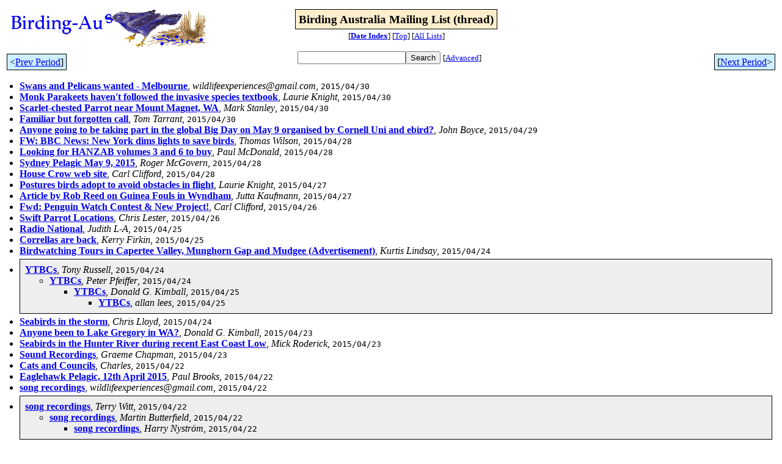

--- FILE ---
content_type: text/html
request_url: http://bioacoustics.cse.unsw.edu.au/birding-aus/2015-04/threads.html
body_size: 6442
content:
<!-- MHonArc v2.6.19+ -->
<html>
<head>
<title>Birding Australia Mailing List (thread)</title>
<link rel="stylesheet" type="text/css" href="/archives/html/stylesheet.css">
<meta name="robots" content="noindex,follow">
</head>
<body>
<center>
<table width="100%"><tr>
<td align="right" width="25%">
<img src="/archives/html/images/birding-aus.gif" alt=""></td>
<td align="center" width="50%">
<div class="idxTitle">
<span class="listTitle"><strong>Birding Australia Mailing List (thread)</strong></span>
</div>
<div class="metaIdxNav">
<nobr>[<b><a href="index.html">Date&nbsp;Index</a></b>]<nobr>
<nobr>[<a href="../">Top</a>]</nobr>
<nobr>[<a href="/archives/html">All&nbsp;Lists</a>]</nobr>
</div></td>
<td width="25%"> </td>
</tr></table>
</center>
<table width="100%">
<tr>
<td align="left"><span class="periodLink">&lt;<a href="/archives/cgi-bin/mnav.cgi?a=birding-aus&amp;m=2015-04&amp;d=prev&amp;t=t">Prev&nbsp;Period</a>]</span></td>
<td align="center"><form method="get" action="/archives/cgi-bin/namazu.cgi"
><nobr><input type="text" name="query" size="20"
><input type="submit" name="submit" value="Search"
></nobr><input type="hidden" name="idxname" value="birding-aus">
<small><nobr>[<a href="/archives/cgi-bin/namazu.cgi?idxname=birding-aus">Advanced</a>]</nobr></small></form>
</td>
<td align="right"><span class="periodLink">[<a href="/archives/cgi-bin/mnav.cgi?a=birding-aus&amp;m=2015-04&amp;d=next&amp;t=t">Next&nbsp;Period</a>&gt;</span></td>
</tr>
</table>
<div class="threadList">
<ul>
<li><div class="tSingle">
<b><a name="00198" href="msg00198.html">Swans and Pelicans wanted - Melbourne</a></b>, <i>wildlifeexperiences@gmail.com</i>, <tt>2015/04/30</tt>
</div></li>
<li><div class="tSingle">
<b><a name="00197" href="msg00197.html">Monk Parakeets haven't followed the invasive species	textbook</a></b>, <i>Laurie Knight</i>, <tt>2015/04/30</tt>
</div></li>
<li><div class="tSingle">
<b><a name="00196" href="msg00196.html">Scarlet-chested Parrot near Mount Magnet, WA</a></b>, <i>Mark Stanley</i>, <tt>2015/04/30</tt>
</div></li>
<li><div class="tSingle">
<b><a name="00195" href="msg00195.html">Familiar but forgotten call</a></b>, <i>Tom Tarrant</i>, <tt>2015/04/30</tt>
</div></li>
<li><div class="tSingle">
<b><a name="00193" href="msg00193.html">Anyone going to be taking part in the global Big Day on May 9 organised by Cornell Uni and ebird?</a></b>, <i>John Boyce</i>, <tt>2015/04/29</tt>
</div></li>
<li><div class="tSingle">
<b><a name="00192" href="msg00192.html">FW: BBC News: New York dims lights to save birds</a></b>, <i>Thomas Wilson</i>, <tt>2015/04/28</tt>
</div></li>
<li><div class="tSingle">
<b><a name="00191" href="msg00191.html">Looking for HANZAB volumes 3 and 6 to buy</a></b>, <i>Paul McDonald</i>, <tt>2015/04/28</tt>
</div></li>
<li><div class="tSingle">
<b><a name="00190" href="msg00190.html">Sydney Pelagic May 9, 2015</a></b>, <i>Roger McGovern</i>, <tt>2015/04/28</tt>
</div></li>
<li><div class="tSingle">
<b><a name="00189" href="msg00189.html">House Crow web site</a></b>, <i>Carl Clifford</i>, <tt>2015/04/28</tt>
</div></li>
<li><div class="tSingle">
<b><a name="00187" href="msg00187.html">Postures birds adopt to avoid obstacles in flight</a></b>, <i>Laurie Knight</i>, <tt>2015/04/27</tt>
</div></li>
<li><div class="tSingle">
<b><a name="00183" href="msg00183.html">Article by Rob Reed on Guinea Fouls in Wyndham</a></b>, <i>Jutta Kaufmann</i>, <tt>2015/04/27</tt>
</div></li>
<li><div class="tSingle">
<b><a name="00181" href="msg00181.html">Fwd: Penguin Watch Contest &amp; New Project!</a></b>, <i>Carl Clifford</i>, <tt>2015/04/26</tt>
</div></li>
<li><div class="tSingle">
<b><a name="00180" href="msg00180.html">Swift Parrot Locations</a></b>, <i>Chris Lester</i>, <tt>2015/04/26</tt>
</div></li>
<li><div class="tSingle">
<b><a name="00179" href="msg00179.html">Radio National</a></b>, <i>Judith L-A</i>, <tt>2015/04/25</tt>
</div></li>
<li><div class="tSingle">
<b><a name="00176" href="msg00176.html">Correllas are back</a></b>, <i>Kerry Firkin</i>, <tt>2015/04/25</tt>
</div></li>
<li><div class="tSingle">
<b><a name="00175" href="msg00175.html">Birdwatching Tours in Capertee Valley,	Munghorn Gap and Mudgee (Advertisement)</a></b>, <i>Kurtis Lindsay</i>, <tt>2015/04/24</tt>
</div></li>
<li><div class="threadGroup">
<b><a name="00173" href="msg00173.html">YTBCs</a></b>, <i>Tony Russell</i>, <tt>2015/04/24</tt>
<ul>
<li><b><a name="00174" href="msg00174.html">YTBCs</a></b>, <i>Peter Pfeiffer</i>, <tt>2015/04/24</tt>
<ul>
<li><b><a name="00177" href="msg00177.html">YTBCs</a></b>, <i>Donald G. Kimball</i>, <tt>2015/04/25</tt>
<ul>
<li><b><a name="00178" href="msg00178.html">YTBCs</a></b>, <i>allan lees</i>, <tt>2015/04/25</tt>
</li>
</ul>
</li>
</ul>
</li>
</ul>
</div></li>
<li><div class="tSingle">
<b><a name="00172" href="msg00172.html">Seabirds in the storm</a></b>, <i>Chris Lloyd</i>, <tt>2015/04/24</tt>
</div></li>
<li><div class="tSingle">
<b><a name="00171" href="msg00171.html">Anyone been to Lake Gregory in WA?</a></b>, <i>Donald G. Kimball</i>, <tt>2015/04/23</tt>
</div></li>
<li><div class="tSingle">
<b><a name="00170" href="msg00170.html">Seabirds in the Hunter River during recent East Coast	Low</a></b>, <i>Mick Roderick</i>, <tt>2015/04/23</tt>
</div></li>
<li><div class="tSingle">
<b><a name="00169" href="msg00169.html">Sound Recordings</a></b>, <i>Graeme Chapman</i>, <tt>2015/04/23</tt>
</div></li>
<li><div class="tSingle">
<b><a name="00168" href="msg00168.html">Cats and Councils</a></b>, <i>Charles</i>, <tt>2015/04/22</tt>
</div></li>
<li><div class="tSingle">
<b><a name="00167" href="msg00167.html">Eaglehawk Pelagic, 12th April 2015</a></b>, <i>Paul Brooks</i>, <tt>2015/04/22</tt>
</div></li>
<li><div class="tSingle">
<b><a name="00166" href="msg00166.html">song recordings</a></b>, <i>wildlifeexperiences@gmail.com</i>, <tt>2015/04/22</tt>
</div></li>
<li><div class="threadGroup">
<b><a name="00163" href="msg00163.html">song recordings</a></b>, <i>Terry Witt</i>, <tt>2015/04/22</tt>
<ul>
<li><b><a name="00164" href="msg00164.html">song recordings</a></b>, <i>Martin Butterfield</i>, <tt>2015/04/22</tt>
<ul>
<li><b><a name="00165" href="msg00165.html">song recordings</a></b>, <i>Harry Nystr&#xF6;m</i>, <tt>2015/04/22</tt>
</li>
</ul>
</li>
</ul>
</div></li>
<li><div class="tSingle">
<b><a name="00162" href="msg00162.html">TR: 2 Quetzal trip-Mexico and updated info</a></b>, <i>barry </i>, <tt>2015/04/21</tt>
</div></li>
<li><div class="tSingle">
<b><a name="00161" href="msg00161.html">Correllas   gone</a></b>, <i>Kerry Firkin</i>, <tt>2015/04/20</tt>
</div></li>
<li><div class="tSingle">
<b><a name="00152" href="msg00152.html">Griffith info</a></b>, <i>Stephen</i>, <tt>2015/04/19</tt>
</div></li>
<li><div class="threadGroup">
<b><a name="00148" href="msg00148.html">Port Phillip Penguin</a></b>, <i>Chris Lloyd</i>, <tt>2015/04/19</tt>
<ul>
<li><b><a name="00157" href="msg00157.html">Port Phillip Penguin</a></b>, <i>Peter Shute</i>, <tt>2015/04/20</tt>
</li>

<li><b><a name="00160" href="msg00160.html">Port Phillip Penguin</a></b>, <i>Full Name</i>, <tt>2015/04/20</tt>
<ul>
<li><b><a name="00159" href="msg00159.html">Port Phillip Penguin</a></b>, <i>Peter Shute</i>, <tt>2015/04/20</tt>
</li>
</ul>
</li>
 </ul>
</div></li>
<li><div class="threadGroup">
<b><a name="00146" href="msg00146.html">Griffith area</a></b>, <i>Stephen</i>, <tt>2015/04/19</tt>
<ul>
<li><b><a name="00147" href="msg00147.html">Griffith area</a></b>, <i>Peter Ewin</i>, <tt>2015/04/19</tt>
<ul>
<li><b><a name="00150" href="msg00150.html">Griffith area</a></b>, <i>Tim Dolby</i>, <tt>2015/04/19</tt>
<ul>
<li><b><a name="00156" href="msg00156.html">Griffith area</a></b>, <i>Martin Butterfield</i>, <tt>2015/04/19</tt>
</li>
</ul>
</li>
<li><b><a name="00153" href="msg00153.html">Griffith area</a></b>, <i>David &amp; Liz Parker</i>, <tt>2015/04/19</tt>
</li>
</ul>
</li>
</ul>
</div></li>
<li><div class="threadGroup">
<b><a name="00144" href="msg00144.html">Bird call apps UK</a></b>, <i>gg.oliver</i>, <tt>2015/04/18</tt>
<ul>
<li><b><a name="00154" href="msg00154.html">Bird call apps UK</a></b>, <i>Sandra &amp; Neil Shelley</i>, <tt>2015/04/19</tt>
</li>
</ul>
</div></li>
<li><div class="threadGroup">
<b><a name="00142" href="msg00142.html">Fwd: [OB] Kaeng Krachan National Park, Thailand</a></b>, <i>Carl Clifford</i>, <tt>2015/04/18</tt>
<ul>
<li><b><a name="00145" href="msg00145.html">[OB] Kaeng Krachan National Park, Thailand</a></b>, <i>Denise Goodfellow</i>, <tt>2015/04/19</tt>
</li>
</ul>
</div></li>
<li><div class="tSingle">
<b><a name="00139" href="msg00139.html">Pelagics from Port MacDonnell, SA on May 10 and 24</a></b>, <i>Colin Rogers</i>, <tt>2015/04/18</tt>
</div></li>
<li><div class="tSingle">
<b><a name="00138" href="msg00138.html">Fairy Penguin</a></b>, <i>Stephen</i>, <tt>2015/04/18</tt>
</div></li>
<li><div class="tSingle">
<b><a name="00137" href="msg00137.html">Owlet Nightjar</a></b>, <i>Michael Hunter</i>, <tt>2015/04/18</tt>
</div></li>
<li><div class="tSingle">
<b><a name="00136" href="msg00136.html">Rules update</a></b>, <i>Russell Woodford</i>, <tt>2015/04/18</tt>
</div></li>
<li><div class="threadGroup">
<b><a name="00135" href="msg00135.html">Port Phillip Bay penguins on beaches</a></b>, <i>Peter Shute</i>, <tt>2015/04/18</tt>
<ul>
<li><b><a name="00143" href="msg00143.html">Port Phillip Bay penguins on beaches</a></b>, <i>David Clark</i>, <tt>2015/04/18</tt>
</li>

<li><b><a name="00151" href="msg00151.html">Port Phillip Bay penguins on beaches</a></b>, <i>Michael Norris</i>, <tt>2015/04/19</tt>
<ul>
<li><b><a name="00155" href="msg00155.html">Port Phillip Bay penguins on beaches</a></b>, <i>Kev Lobotomi</i>, <tt>2015/04/19</tt>
</li>
</ul>
</li>
 </ul>
</div></li>
<li><div class="tSingle">
<b><a name="00134" href="msg00134.html">CompactFlash cards</a></b>, <i>Carl Clifford</i>, <tt>2015/04/17</tt>
</div></li>
<li><div class="tSingle">
<b><a name="00130" href="msg00130.html">CONSERVATION POST Swift Parrots and video release</a></b>, <i>Donald G. Kimball</i>, <tt>2015/04/17</tt>
</div></li>
<li><div class="threadGroup">
<b><a name="00129" href="msg00129.html">Duck hunting at WTP</a></b>, <i>Bill Stent</i>, <tt>2015/04/17</tt>
<ul>
<li><b><a name="00131" href="msg00131.html">Duck hunting at WTP</a></b>, <i>Peter Shute</i>, <tt>2015/04/17</tt>
</li>
</ul>
</div></li>
<li><div class="tSingle">
<b><a name="00128" href="msg00128.html">Carrion Crow chicks are smarter than Cuckoo chicks.</a></b>, <i>Carl Clifford</i>, <tt>2015/04/17</tt>
</div></li>
<li><div class="tSingle">
<b><a name="00126" href="msg00126.html">CompactFlash cards in need of a home</a></b>, <i>Carl Clifford</i>, <tt>2015/04/16</tt>
</div></li>
<li><div class="tSingle">
<b><a name="00117" href="msg00117.html">Fwd: What is the story with the Copper-backed	Quail-thrush?</a></b>, <i>Patrick Scully</i>, <tt>2015/04/16</tt>
</div></li>
<li><div class="tSingle">
<b><a name="00114" href="msg00114.html">online colouring/information book on birds for toddler</a></b>, <i>Denise Goodfellow</i>, <tt>2015/04/16</tt>
</div></li>
<li><div class="threadGroup">
<b><a name="00112" href="msg00112.html">Comparing species in Pizzey and Knight app (Peter	Shute)</a></b>, <i>Stephen Morgan</i>, <tt>2015/04/16</tt>
<ul>
<li><b><a name="00113" href="msg00113.html">Comparing species in Pizzey and Knight app (Peter	Shute)</a></b>, <i>Dave Torr</i>, <tt>2015/04/16</tt>
</li>
<li><b><a name="00116" href="msg00116.html">Comparing species in Pizzey and Knight app</a></b>, <i>Peter Shute</i>, <tt>2015/04/16</tt>
<ul>
<li><b><a name="00115" href="msg00115.html">Comparing species in Pizzey and Knight app</a></b>, <i>Stephen Morgan</i>, <tt>2015/04/16</tt>
<ul>
<li><b><a name="00118" href="msg00118.html">Comparing species in Pizzey and Knight app</a></b>, <i>John Tongue</i>, <tt>2015/04/16</tt>
<ul>
<li><b><a name="00120" href="msg00120.html">Comparing species in Pizzey and Knight app</a></b>, <i>Dave Torr</i>, <tt>2015/04/16</tt>
<ul>
<li><b><a name="00124" href="msg00124.html">Comparing species in Pizzey and Knight app</a></b>, <i>Peter Shute</i>, <tt>2015/04/16</tt>
</li>
</ul>
</li>
</ul>
</li>
</ul>
</li>
</ul>
</li>
</ul>
</div></li>
<li><div class="threadGroup">
<b><a name="00109" href="msg00109.html">Comparing species in Pizzey and Knight app</a></b>, <i>Peter Shute</i>, <tt>2015/04/15</tt>
<ul>
<li><b><a name="00110" href="msg00110.html">Comparing species in Pizzey and Knight app</a></b>, <i>Dave Torr</i>, <tt>2015/04/16</tt>
</li>

<li><b><a name="00119" href="msg00119.html">Comparing species in Pizzey and Knight app</a></b>, <i>Carl Clifford</i>, <tt>2015/04/16</tt>
<ul>
<li><b><a name="00121" href="msg00121.html">Comparing species in Pizzey and Knight app</a></b>, <i>Dave Torr</i>, <tt>2015/04/16</tt>
<ul>
<li><b><a name="00125" href="msg00125.html">Comparing species in Pizzey and Knight app</a></b>, <i>Carl Clifford</i>, <tt>2015/04/16</tt>
<ul>
<li><b><a name="00122" href="msg00122.html">Comparing species in Pizzey and Knight app</a></b>, <i>Dave Torr</i>, <tt>2015/04/16</tt>
<ul>
<li><b><a name="00123" href="msg00123.html">Comparing species in Pizzey and Knight app</a></b>, <i>Carl Clifford</i>, <tt>2015/04/16</tt>
</li>
</ul>
</li>
</ul>
</li>
</ul>
</li>
</ul>
</li>
 </ul>
</div></li>
<li><div class="threadGroup">
<b><a name="00107" href="msg00107.html">Access to WTP Werribee</a></b>, <i>Martin Butterfield</i>, <tt>2015/04/15</tt>
<ul>
<li><b><a name="00106" href="msg00106.html">Access to WTP Werribee</a></b>, <i>Sonja Ross</i>, <tt>2015/04/15</tt>
</li>
<li><b><a name="00111" href="msg00111.html">Access to WTP Werribee</a></b>, <i>Martin Butterfield</i>, <tt>2015/04/16</tt>
</li>
</ul>
</div></li>
<li><div class="threadGroup">
<b><a name="00098" href="msg00098.html">Powerful Owl, Wilson Reserve, Ivanhoe, Victoria</a></b>, <i>Bill Stent</i>, <tt>2015/04/15</tt>
<ul>
<li><b><a name="00096" href="msg00096.html">Powerful Owl, Wilson Reserve, Ivanhoe, Victoria</a></b>, <i>James Mustafa</i>, <tt>2015/04/15</tt>
</li>
</ul>
</div></li>
<li><div class="threadGroup">
<b><a name="00095" href="msg00095.html">Owlet-Nightjar</a></b>, <i>Judith L-A</i>, <tt>2015/04/15</tt>
<ul>
<li><b><a name="00097" href="msg00097.html">Owlet-Nightjar</a></b>, <i>Tim Dolby</i>, <tt>2015/04/15</tt>
</li>

<li><b><a name="00101" href="msg00101.html">Owlet-Nightjar</a></b>, <i>mcnabangus</i>, <tt>2015/04/15</tt>
<ul>
<li><b><a name="00105" href="msg00105.html">Owlet-Nightjar</a></b>, <i>Tim Dolby</i>, <tt>2015/04/15</tt>
</li>
</ul>
</li>
<li><b><a name="00104" href="msg00104.html">Fw:  Owlet-Nightjar</a></b>, <i>Shirley Cook</i>, <tt>2015/04/15</tt>
</li>
<li><b><a name="00133" href="msg00133.html">Owlet-Nightjar</a></b>, <i>Judith L-A</i>, <tt>2015/04/17</tt>
<ul>
<li><b><a name="00140" href="msg00140.html">Owlet-Nightjar</a></b>, <i>Peter Shute</i>, <tt>2015/04/18</tt>
<ul>
<li><b><a name="00141" href="msg00141.html">Owlet-Nightjar</a></b>, <i>Marie Tarrant</i>, <tt>2015/04/18</tt>
</li>
</ul>
</li>
</ul>
</li>
<li><b><a name="00149" href="msg00149.html">Owlet-Nightjar</a></b>, <i>Judith L-A</i>, <tt>2015/04/19</tt>
</li>
 </ul>
</div></li>
<li><div class="threadGroup">
<b><a name="00094" href="msg00094.html">numbers</a></b>, <i>Judith L-A</i>, <tt>2015/04/15</tt>
<ul>
<li><b><a name="00100" href="msg00100.html">numbers</a></b>, <i>keith brandwood</i>, <tt>2015/04/15</tt>
</li>
<li><b><a name="00102" href="msg00102.html">numbers</a></b>, <i>David Clark</i>, <tt>2015/04/15</tt>
<ul>
<li><b><a name="00132" href="msg00132.html">numbers</a></b>, <i>Judith L-A</i>, <tt>2015/04/17</tt>
</li>
</ul>
</li>
</ul>
</div></li>
<li><div class="threadGroup">
<b><a name="00093" href="msg00093.html">Rufous Owl territory</a></b>, <i>Denise Goodfellow</i>, <tt>2015/04/15</tt>
<ul>
<li><b><a name="00099" href="msg00099.html">Rufous Owl territory</a></b>, <i>Martin Butterfield</i>, <tt>2015/04/15</tt>
</li>

<li><b><a name="00103" href="msg00103.html">Fw:  Rufous Owl territory</a></b>, <i>Shirley Cook</i>, <tt>2015/04/15</tt>
<ul>
<li><b><a name="00108" href="msg00108.html">Fw:  Rufous Owl territory</a></b>, <i>Denise Goodfellow</i>, <tt>2015/04/15</tt>
</li>
</ul>
</li>
 </ul>
</div></li>
<li><div class="tSingle">
<b><a name="00092" href="msg00092.html">BirdLife Australia pelagic Trip off Portland Vic	April 2015</a></b>, <i>Rohan Clarke</i>, <tt>2015/04/14</tt>
</div></li>
<li><div class="threadGroup">
<b><a name="00086" href="msg00086.html">Shooting at the WTP</a></b>, <i>debbielustig123</i>, <tt>2015/04/14</tt>
<ul>
<li><b><a name="00087" href="msg00087.html">Shooting at the WTP</a></b>, <i>Sonja Ross</i>, <tt>2015/04/14</tt>
<ul>
<li><b><a name="00089" href="msg00089.html">Shooting at the WTP</a></b>, <i>Bill Stent</i>, <tt>2015/04/14</tt>
<ul>
<li><b><a name="00088" href="msg00088.html">Shooting at the WTP</a></b>, <i>Sonja Ross</i>, <tt>2015/04/14</tt>
</li>
<li><b><a name="00090" href="msg00090.html">Shooting at the WTP</a></b>, <i>Philip Veerman</i>, <tt>2015/04/14</tt>
<ul>
<li><b><a name="00091" href="msg00091.html">Shooting at the WTP</a></b>, <i>brian fleming</i>, <tt>2015/04/14</tt>
</li>
</ul>
</li>
</ul>
</li>
</ul>
</li>
</ul>
</div></li>
<li><div class="tSingle">
<b><a name="00084" href="msg00084.html">Fwd: [OB] volunteers requested for Yellow-breasted	Bunting survey in Mongolia</a></b>, <i>Carl Clifford</i>, <tt>2015/04/13</tt>
</div></li>
<li><div class="tSingle">
<b><a name="00083" href="msg00083.html">Tawny Frogmouth - Call Variations</a></b>, <i>Marc Anderson</i>, <tt>2015/04/13</tt>
</div></li>
<li><div class="tSingle">
<b><a name="00082" href="msg00082.html">Port Stephens pelagic this Sunday - VACANCY</a></b>, <i>mickhhb</i>, <tt>2015/04/13</tt>
</div></li>
<li><div class="threadGroup">
<b><a name="00079" href="msg00079.html">Dash cam for outback trip - advice please</a></b>, <i>Ian &amp; Carla Jackett</i>, <tt>2015/04/12</tt>
<ul>
<li><b><a name="00080" href="msg00080.html">Dash cam for outback trip - advice please</a></b>, <i>David Clark</i>, <tt>2015/04/12</tt>
</li>
</ul>
</div></li>
<li><div class="threadGroup">
<b><a name="00078" href="msg00078.html">SYDNEY PELAGIC TRIP - SATURDAY 11 APRIL 2015</a></b>, <i>Roger McGovern</i>, <tt>2015/04/12</tt>
<ul>
<li><b><a name="00085" href="msg00085.html">SYDNEY PELAGIC TRIP - SATURDAY 11 APRIL 2015 - White-faced Heron seen offshore</a></b>, <i>Thomas Wilson</i>, <tt>2015/04/13</tt>
</li>
</ul>
</div></li>
<li><div class="threadGroup">
<b><a name="00077" href="msg00077.html">Yandina Creek Wetlands</a></b>, <i>birding-aus-bounces</i>, <tt>2015/04/12</tt>
<ul>

<li><b><a name="00127" href="msg00127.html">Yandina Creek Wetlands</a></b>, <i>Greg Roberts</i>, <tt>2015/04/16</tt>
</li>
 </ul>
</div></li>
<li><div class="tSingle">
<b><a name="00075" href="msg00075.html">Update on Yandina Creek Wetlands</a></b>, <i>Greg Roberts</i>, <tt>2015/04/11</tt>
</div></li>
<li><div class="tSingle">
<b><a name="00074" href="msg00074.html">Hoping to show people from around the globe the	gorgeous Parrots in Aus!</a></b>, <i>Donald G. Kimball</i>, <tt>2015/04/10</tt>
</div></li>
<li><div class="tSingle">
<b><a name="00073" href="msg00073.html">Watching birds near Uluru</a></b>, <i>Donald G. Kimball</i>, <tt>2015/04/10</tt>
</div></li>
<li><div class="tSingle">
<b><a name="00071" href="msg00071.html">The value of &quot;common&quot; backyard birds</a></b>, <i>Laurie Knight</i>, <tt>2015/04/09</tt>
</div></li>
<li><div class="tSingle">
<b><a name="00070" href="msg00070.html">Jabiru tracks</a></b>, <i>Blythman, Mark</i>, <tt>2015/04/09</tt>
</div></li>
<li><div class="tSingle">
<b><a name="00069" href="msg00069.html">The Birds at Inala Bruny Island are Angry!</a></b>, <i>Andrew Browne</i>, <tt>2015/04/09</tt>
</div></li>
<li><div class="tSingle">
<b><a name="00068" href="msg00068.html">Black-throated Finch,	Squatter Pigeon and the Adani mine</a></b>, <i>Grahame Rogers</i>, <tt>2015/04/09</tt>
</div></li>
<li><div class="threadGroup">
<b><a name="00059" href="msg00059.html">Glossy Black-Cockatoos</a></b>, <i>Joan Rosenthal</i>, <tt>2015/04/08</tt>
<ul>
<li><b><a name="00060" href="msg00060.html">Glossy Black-Cockatoos</a></b>, <i>Andy Burton</i>, <tt>2015/04/08</tt>
<ul>
<li><b><a name="00061" href="msg00061.html">Glossy Black-Cockatoos</a></b>, <i>Jenny Stiles</i>, <tt>2015/04/08</tt>
</li>
<li><b><a name="00063" href="msg00063.html">Glossy Black-Cockatoos</a></b>, <i>Donald G. Kimball</i>, <tt>2015/04/08</tt>
</li>
<li><b><a name="00067" href="msg00067.html">Glossy Black-Cockatoos</a></b>, <i>Jayden Walsh</i>, <tt>2015/04/08</tt>
</li>
</ul>
</li>
<li><b><a name="00062" href="msg00062.html">Glossy Black-Cockatoos</a></b>, <i>Carl Weber </i>, <tt>2015/04/08</tt>
</li>
<li><em>Message not available</em><ul>
<li><b><a name="00066" href="msg00066.html">Glossy Black-Cockatoos</a></b>, <i>Andy Burton</i>, <tt>2015/04/08</tt>
</ul>
</li>
</li>

<li><b><a name="00064" href="msg00064.html">Glossy Black-Cockatoos</a></b>, <i>Joan Rosenthal</i>, <tt>2015/04/08</tt>
</li>
<li><b><a name="00065" href="msg00065.html">Glossy Black-Cockatoos</a></b>, <i>Marc Anderson</i>, <tt>2015/04/08</tt>
</li>
 </ul>
</div></li>
<li><div class="threadGroup">
<b><a name="00054" href="msg00054.html">Another interesting article on feral cats</a></b>, <i>David Clark</i>, <tt>2015/04/07</tt>
<ul>
<li><b><a name="00056" href="msg00056.html">Another interesting article on feral cats</a></b>, <i>Charles</i>, <tt>2015/04/07</tt>
</li>
<li><b><a name="00194" href="msg00194.html">Another interesting article on feral cats</a></b>, <i>John Harris</i>, <tt>2015/04/29</tt>
</li>
</ul>
</div></li>
<li><div class="threadGroup">
<b><a name="00052" href="msg00052.html">Culling cats may do more harm than good.</a></b>, <i>Carl Clifford</i>, <tt>2015/04/07</tt>
<ul>
<li><b><a name="00053" href="msg00053.html">Culling cats may do more harm than good.</a></b>, <i>Dominic Funnell</i>, <tt>2015/04/07</tt>
</li>
<li><b><a name="00055" href="msg00055.html">Culling cats may do more harm than good.</a></b>, <i>David Clark</i>, <tt>2015/04/07</tt>
</li>
<li><b><a name="00057" href="msg00057.html">Culling cats may do more harm than good.</a></b>, <i>Peter Shute</i>, <tt>2015/04/07</tt>
<ul>
<li><b><a name="00058" href="msg00058.html">Culling cats may do more harm than good.</a></b>, <i>David Clark</i>, <tt>2015/04/08</tt>
</li>
</ul>
</li>
</ul>
</div></li>
<li><div class="tSingle">
<b><a name="00051" href="msg00051.html">Sydney Pelagic this coming Saturday</a></b>, <i>Roger McGovern</i>, <tt>2015/04/07</tt>
</div></li>
<li><div class="tSingle">
<b><a name="00050" href="msg00050.html">Pelagic from Port MacDonnell, SA on Sunday 12 April</a></b>, <i>Colin Rogers</i>, <tt>2015/04/07</tt>
</div></li>
<li><div class="threadGroup">
<b><a name="00049" href="msg00049.html">Little Penguins in Middle Harbour, Sydney</a></b>, <i>Burnice Starkey</i>, <tt>2015/04/07</tt>
<ul>
<li><b><a name="00048" href="msg00048.html">Little Penguins in Middle Harbour, Sydney</a></b>, <i>Andy Burton</i>, <tt>2015/04/07</tt>
</li>
</ul>
</div></li>
<li><div class="tSingle">
<b><a name="00046" href="msg00046.html">Fork-tailed Swifts</a></b>, <i>Denise Goodfellow</i>, <tt>2015/04/06</tt>
</div></li>
<li><div class="tSingle">
<b><a name="00045" href="msg00045.html">Avalon Beach</a></b>, <i>Russell Woodford</i>, <tt>2015/04/06</tt>
</div></li>
<li><div class="tSingle">
<b><a name="00043" href="msg00043.html">Birds of Australia's Top End</a></b>, <i>Denise Goodfellow</i>, <tt>2015/04/06</tt>
</div></li>
<li><div class="tSingle">
<b><a name="00041" href="msg00041.html">Birding-Aus Digest, Vol 18, Issue 5 -Message 4</a></b>, <i>Kath Lindann</i>, <tt>2015/04/06</tt>
</div></li>
<li><div class="threadGroup">
<b><a name="00038" href="msg00038.html">Birdpedia - Australia - Weekly Digest</a></b>, <i>Birdpedia - Australia Info</i>, <tt>2015/04/06</tt>
<ul>

<li><b><a name="00081" href="msg00081.html">Birdpedia - Australia - Weekly Digest</a></b>, <i>Birdpedia - Australia Info</i>, <tt>2015/04/13</tt>
</li>
<li><b><a name="00158" href="msg00158.html">Birdpedia - Australia - Weekly Digest</a></b>, <i>Birdpedia - Australia Info</i>, <tt>2015/04/20</tt>
</li>
<li><b><a name="00182" href="msg00182.html">Birdpedia - Australia - Weekly Digest</a></b>, <i>Birdpedia - Australia Info</i>, <tt>2015/04/27</tt>
</li>
 </ul>
</div></li>
<li><div class="threadGroup">
<b><a name="00036" href="msg00036.html">Birds on Tinaburra Peninsula, N Qld</a></b>, <i>Alan Gillanders</i>, <tt>2015/04/05</tt>
<ul>
<li><b><a name="00044" href="msg00044.html">Birds on Tinaburra Peninsula, N Qld</a></b>, <i>Alan Gillanders</i>, <tt>2015/04/06</tt>
</li>
</ul>
</div></li>
<li><div class="threadGroup">
<b><a name="00032" href="msg00032.html">Fraser Island tips?</a></b>, <i>David Adams</i>, <tt>2015/04/05</tt>
<ul>
<li><b><a name="00037" href="msg00037.html">Fraser Island tips?</a></b>, <i>David Clark</i>, <tt>2015/04/05</tt>
</li>
</ul>
</div></li>
<li><div class="threadGroup">
<b><a name="00029" href="msg00029.html">Off topic - Total Lunar Eclipse, Apr 4, 2015</a></b>, <i>Paul Dodd</i>, <tt>2015/04/05</tt>
<ul>
<li><b><a name="00030" href="msg00030.html">Off topic - Total Lunar Eclipse, Apr 4, 2015</a></b>, <i>Paul Dodd</i>, <tt>2015/04/05</tt>
<ul>
<li><b><a name="00031" href="msg00031.html">Off topic - Total Lunar Eclipse, Apr 4, 2015</a></b>, <i>Charles</i>, <tt>2015/04/05</tt>
<ul>
<li><b><a name="00040" href="msg00040.html">Off topic - Total Lunar Eclipse, Apr 4, 2015</a></b>, <i>Paul Dodd</i>, <tt>2015/04/06</tt>
</li>
<li><b><a name="00047" href="msg00047.html">Off topic - Total Lunar Eclipse, Apr 4, 2015</a></b>, <i>Philip Veerman</i>, <tt>2015/04/07</tt>
</li>
</ul>
</li>
<li><b><a name="00042" href="msg00042.html">Off topic - Total Lunar Eclipse, Apr 4, 2015</a></b>, <i>Tony Russell</i>, <tt>2015/04/06</tt>
<ul>
<li><b><a name="00039" href="msg00039.html">Off topic - Total Lunar Eclipse, Apr 4, 2015</a></b>, <i>Paul Dodd</i>, <tt>2015/04/06</tt>
</li>
</ul>
</li>
</ul>
</li>
<li><b><a name="00033" href="msg00033.html">Off topic - Total Lunar Eclipse, Apr 4, 2015</a></b>, <i>Carl Clifford</i>, <tt>2015/04/05</tt>
</li>
<li><b><a name="00034" href="msg00034.html">Off topic - Total Lunar Eclipse, Apr 4, 2015</a></b>, <i>Tony Russell</i>, <tt>2015/04/05</tt>
</li>
<li><b><a name="00035" href="msg00035.html">Off topic - Total Lunar Eclipse, Apr 4, 2015</a></b>, <i>Tony Russell</i>, <tt>2015/04/05</tt>
</li>
</ul>
</div></li>
<li><div class="tSingle">
<b><a name="00028" href="msg00028.html">offer - copies of Emu - vols 98 (4), 99 (2, 3, 4),	100 (1-5), and 101 (1-4)</a></b>, <i>Casimir Liber</i>, <tt>2015/04/05</tt>
</div></li>
<li><div class="threadGroup">
<b><a name="00026" href="msg00026.html">Correllas</a></b>, <i>Kerry Firkin</i>, <tt>2015/04/04</tt>
<ul>

<li><b><a name="00072" href="msg00072.html">Correllas</a></b>, <i>Kerry Firkin</i>, <tt>2015/04/10</tt>
</li>
<li><b><a name="00076" href="msg00076.html">Correllas</a></b>, <i>Kerry Firkin</i>, <tt>2015/04/12</tt>
</li>
 </ul>
</div></li>
<li><div class="threadGroup">
<b><a name="00025" href="msg00025.html">Red-wing Magic</a></b>, <i>Julian Bielewicz</i>, <tt>2015/04/03</tt>
<ul>
<li><em>Message not available</em><ul>
<li><b><a name="00027" href="msg00027.html">Red-wing Magic</a></b>, <i>Julian Bielewicz</i>, <tt>2015/04/05</tt>
</ul>
</li>
</li>
</ul>
</div></li>
<li><div class="tSingle">
<b><a name="00024" href="msg00024.html">birding Australia (No Subject)</a></b>, <i>Barney Enders</i>, <tt>2015/04/02</tt>
</div></li>
<li><div class="tSingle">
<b><a name="00022" href="msg00022.html">Weight of bird backpacks reduced to 0.5 grams</a></b>, <i>Laurie Knight</i>, <tt>2015/04/02</tt>
</div></li>
<li><div class="threadGroup">
<b><a name="00018" href="msg00018.html">(no subject)</a></b>, <i>James Mustafa Jazz Orchestra</i>, <tt>2015/04/02</tt>
<ul>
<li><b><a name="00021" href="msg00021.html">(no subject)</a></b>, <i>Peter Shute</i>, <tt>2015/04/02</tt>
<ul>
<li><b><a name="00023" href="msg00023.html">(no subject)</a></b>, <i>Carl Weber </i>, <tt>2015/04/02</tt>
</li>
</ul>
</li>

<li><b><a name="00184" href="msg00184.html">(no subject)</a></b>, <i>Peter Shute</i>, <tt>2015/04/27</tt>
<ul>
<li><b><a name="00185" href="msg00185.html">British Birds article wanted</a></b>, <i>Peter Shute</i>, <tt>2015/04/27</tt>
<ul>
<li><b><a name="00186" href="msg00186.html">British Birds article wanted</a></b>, <i>Peter Shute</i>, <tt>2015/04/27</tt>
<ul>
<li><b><a name="00188" href="msg00188.html">British Birds article wanted</a></b>, <i>Paul Dodd</i>, <tt>2015/04/27</tt>
</li>
</ul>
</li>
</ul>
</li>
</ul>
</li>
 </ul>
</div></li>
<li><div class="threadGroup">
<b><a name="00012" href="msg00012.html">Mystery Call at Night (from Dharug NP, NSW)</a></b>, <i>Marc Anderson</i>, <tt>2015/04/02</tt>
<ul>
<li><em>Message not available</em><ul>
<li><b><a name="00013" href="msg00013.html">Mystery Call at Night (from Dharug NP, NSW)</a></b>, <i>Marc Anderson</i>, <tt>2015/04/02</tt>
</ul>
</li>
</li>
<li><b><a name="00019" href="msg00019.html">Mystery Call at Night (from Dharug NP, NSW)</a></b>, <i>Tony Russell</i>, <tt>2015/04/02</tt>
</li>
</ul>
</div></li>
<li><div class="threadGroup">
<b><a name="00011" href="msg00011.html">Petrichor</a></b>, <i>Stephen Ambrose</i>, <tt>2015/04/02</tt>
<ul>
<li><b><a name="00015" href="msg00015.html">Petrichor</a></b>, <i>Carl Clifford</i>, <tt>2015/04/02</tt>
<ul>
<li><b><a name="00014" href="msg00014.html">Petrichor</a></b>, <i>Martin Butterfield</i>, <tt>2015/04/02</tt>
<ul>
<li><b><a name="00017" href="msg00017.html">Petrichor</a></b>, <i>Carl Clifford</i>, <tt>2015/04/02</tt>
<ul>
<li><b><a name="00020" href="msg00020.html">Petrichor</a></b>, <i>Martin Butterfield</i>, <tt>2015/04/02</tt>
</li>
</ul>
</li>
</ul>
</li>
<li><b><a name="00016" href="msg00016.html">Petrichor</a></b>, <i>calyptorhynchus .</i>, <tt>2015/04/02</tt>
</li>
</ul>
</li>
</ul>
</div></li>
<li><div class="tSingle">
<b><a name="00010" href="msg00010.html">Birding Contacts in Darwin</a></b>, <i>sales</i>, <tt>2015/04/02</tt>
</div></li>
<li><div class="tSingle">
<b><a name="00009" href="msg00009.html">High definition video shots of bird flocks needed</a></b>, <i>John Weigel</i>, <tt>2015/04/02</tt>
</div></li>
<li><div class="threadGroup">
<b><a name="00007" href="msg00007.html">Geoff Jones Australian Birdlife cover photo</a></b>, <i>SeanDooley</i>, <tt>2015/04/01</tt>
<ul>
<li><b><a name="00008" href="msg00008.html">Aboriginal land management: grasswrens</a></b>, <i>Denise Goodfellow</i>, <tt>2015/04/02</tt>
</li>
</ul>
</div></li>
<li><div class="tSingle">
<b><a name="00005" href="msg00005.html">An interesting blog.</a></b>, <i>Carl Clifford</i>, <tt>2015/04/01</tt>
</div></li>
<li><div class="tSingle">
<b><a name="00004" href="msg00004.html">request</a></b>, <i>Chris Baxter</i>, <tt>2015/04/01</tt>
</div></li>
<li><div class="tSingle">
<b><a name="00003" href="msg00003.html">Pectoral Sandpiper, 100+ Latham's Snipe at Yandina Creek Wetlands</a></b>, <i>Dr Mark Carey</i>, <tt>2015/04/01</tt>
</div></li>
<li><div class="tSingle">
<b><a name="00002" href="msg00002.html">Correllas still around</a></b>, <i>Kerry Firkin</i>, <tt>2015/04/01</tt>
</div></li>
<li><div class="tSingle">
<b><a name="00001" href="msg00001.html">Bird Photos</a></b>, <i>Chris Baxter</i>, <tt>2015/04/01</tt>
</div></li>
<li><div class="threadGroup">
<b><a name="00000" href="msg00000.html">Jack Snipe</a></b>, <i>Barney Enders</i>, <tt>2015/04/01</tt>
<ul>
<li><b><a name="00006" href="msg00006.html">Jack Snipe</a></b>, <i>Philip Veerman</i>, <tt>2015/04/01</tt>
</li>
</ul>
</div></li>
</ul>
</div>
<table width="100%">
<tr valign="bottom">
<td align="left"><span class="periodLink">&lt;<a href="/archives/cgi-bin/mnav.cgi?a=birding-aus&amp;m=2015-04&amp;d=prev&amp;t=t">Prev&nbsp;Period</a>]</span></td>
<td align="right"><span class="periodLink">[<a href="/archives/cgi-bin/mnav.cgi?a=birding-aus&amp;m=2015-04&amp;d=next&amp;t=t">Next&nbsp;Period</a>&gt;</span></td>
</tr>
</table>
<p>
<small>
The <a href="http://www.unsw.edu.au/">University of NSW</a>  <a href="http://www.cse.unsw.edu.au/">School of Computer and Engineering</a> 
takes no responsibility for the contents of this archive.  It is purely
a compilation of material sent by many people to the <a href="http://www.shc.melb.catholic.edu.au/home/birding/"/>birding-aus</a> mailing list. It has not been checked for accuracy nor its content verified in any way.
If you wish to get material removed from the archive or
have other queries about the archive e-mail
<a href="http://www.cse.unsw.edu.au/~andrewt/">Andrew Taylor</a> at this address:
<a href="mailto:andrewt@cse.unsw.EDU.AU">andrewt@cse.unsw.EDU.AU</a>
</small>
</body>
</html>

<!-- MHonArc v2.6.19+ -->
